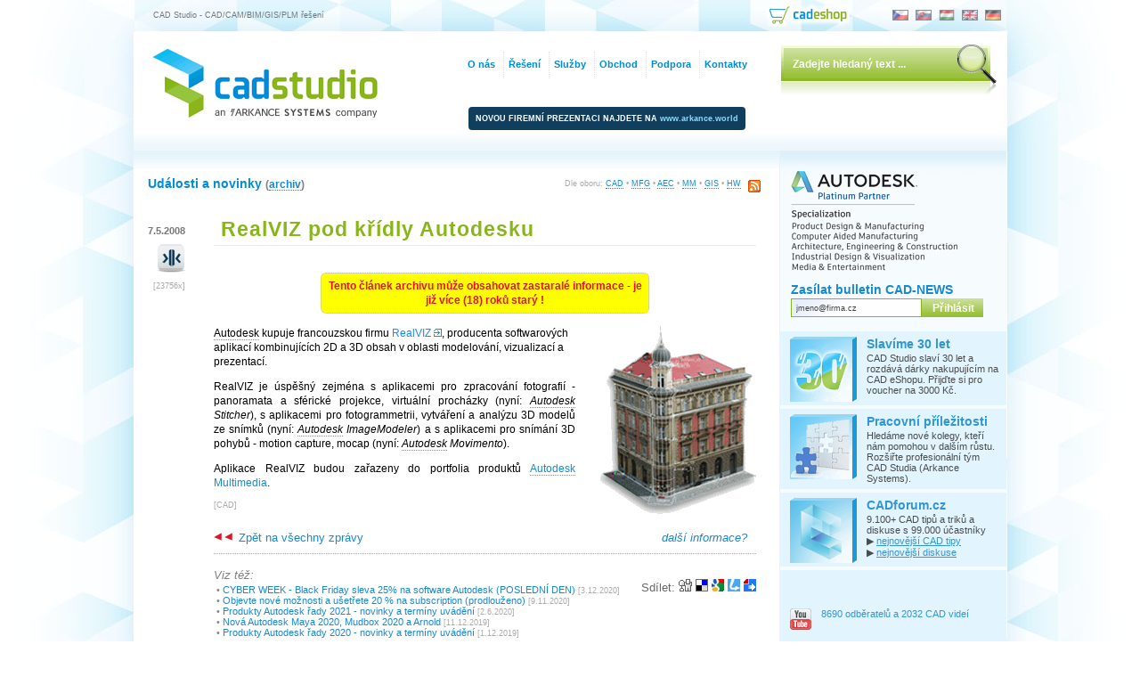

--- FILE ---
content_type: text/html
request_url: https://www.cadstudio.cz/?art=1022
body_size: 39321
content:
<!DOCTYPE html PUBLIC "-//W3C//DTD XHTML 1.0 Transitional//EN" 
        "http://www.w3.org/TR/xhtml1/DTD/xhtml1-transitional.dtd"> 
<html xmlns="http://www.w3.org/1999/xhtml" xmlns:og="http://ogp.me/ns#" xmlns:fb="http://www.facebook.com/2008/fbml" xml:lang="cs" lang="cs">
 <head>
  <title>RealVIZ pod křídly Autodesku</title>
  <meta http-equiv="Content-Type" content="text/html; charset=windows-1250" />
  <meta name="viewport" content="width=device-width, initial-scale=1" />
  <link rel="shortcut icon" href="/favicon.ico" type="image/x-icon" /> 
  <meta http-equiv="Bulletin-Text" content="Aktuální novinky ze světa CAD/CAM, BIM, GIS/FM, multimédií, nové produkty Autodesk" />

  <meta name="Description" content="RealVIZ pod křídly Autodesku: 
Autodesk kupuje francouzskou firmu RealVIZ, producenta softwarových aplikací kombinujících 2D a 3D obsah ..." />

  <meta name="Keywords" content="CAD Studio, AutoCAD, HP, GIS, FM, CAFM, PLM, 3D, Max, Studio, Inventor, Revit, Civil 3D, Vault, Fusion 360, 3ds Max, Maya, Autodesk, PDM, CAM, BIM, utility, support, AutoLISP, download, vývoj, školení" />
  <meta name="Bulletin-Text" content="RealVIZ pod křídly Autodesku - CAD/CAM, BIM a GIS/FM řešení, AutoCAD, Autodesk, služby, vývoj software" />
<!--  <meta name="Last-modified" content="Tue, 20 Jan 2026 22:37:11 UTC" />-->
  <meta name="ICBM" content="48.96675, 14.47675" />
  <link rel="alternate" type="application/rss+xml" title="CAD Studio RSS" href="//www.cadstudio.cz/rss/" />


  <!--<meta name="syndication-source" content="//www.cadstudio.cz/?art=1022" />-->
  <link rel="canonical" href="//www.cadstudio.cz/?art=1022" />
  <link rel="image_src" href="//www.cadstudio.cz/img/realviz.gif" />
  <meta property="og:image" content="//www.cadstudio.cz/img/realviz.gif" />
  <meta property="og:type" content="article" />
<meta property="og:title" content="RealVIZ pod křídly Autodesku" /><meta name="og:description" content="RealVIZ pod křídly Autodesku: 
Autodesk kupuje francouzskou firmu RealVIZ, producenta softwarových aplikací kombinujících 2D a 3D obsah ..." />
  <meta property="fb:admins" content="607051087" />
  <meta property="fb:pages" content="155167197846046" />
  <meta property="article:publisher" content="https://www.facebook.com/ArkanceCZ" />

  <script type="application/ld+json">{
	"@context": "http://schema.org",
	"@type": "WebSite",
	"url": "https://www.cadstudio.cz",
	"potentialAction": {
		"@type": "SearchAction",
		"target": "https://www.cadstudio.cz/search.asp?q={search_term_string}",
		"query-input": "required name=search_term_string"
		}
	}
  </script>

  <link rel="stylesheet" media="screen,projection,tv" href="/_sys_/css/styly.css" type="text/css" />
<!--<link rel="stylesheet" media="handheld,tty,aural,braille" href="/_sys_/css/styly_mobile.css" type="text/css" />-->
  <link rel="stylesheet" media="print" href="/_sys_/css/styly_print.css" type="text/css" />
  <link rel="stylesheet" href="/_sys_/css/jquery-ui-1.8.21.custom.css" type="text/css" media="all" /><!--1.8.21-->
  <script src="https://ajax.googleapis.com/ajax/libs/jquery/1.8.3/jquery.min.js" type="text/javascript"></script><!--1.7.2-->
  <script src="https://ajax.googleapis.com/ajax/libs/jqueryui/1.9.2/jquery-ui.min.js" type="text/javascript"></script><!--1.8.23-->
  <link rel="search" href="//www.cadstudio.cz/os7.xml" title="Hledat na CADstudio.cz" type="application/opensearchdescription+xml" />
  <meta name="Author" content="CAD Studio s.r.o. - www.cadstudio.cz" />
  <meta name="viewport" content="width=device-width,initial-scale=1" />
  <!--<meta name="ROBOTS" content="INDEX,NOODP" />-->
  <meta name="netinsert" content="0.0.1.3.2.2.1" />
  <meta name="msapplication-TileImage" content="/_sys_/img/page/cadstudio144.png" />
<!-- Google Tag Manager -->
<script>(function(w,d,s,l,i){w[l]=w[l]||[];w[l].push({'gtm.start':
new Date().getTime(),event:'gtm.js'});var f=d.getElementsByTagName(s)[0],
j=d.createElement(s),dl=l!='dataLayer'?'&l='+l:'';j.async=true;j.src=
'https://www.googletagmanager.com/gtm.js?id='+i+dl;f.parentNode.insertBefore(j,f);
})(window,document,'script','dataLayer','GTM-KB8W78K');</script>
<!-- End Google Tag Manager -->
<!-- Facebook Pixel Code -->
<script>
  !function(f,b,e,v,n,t,s)
  {if(f.fbq)return;n=f.fbq=function(){n.callMethod?
  n.callMethod.apply(n,arguments):n.queue.push(arguments)};
  if(!f._fbq)f._fbq=n;n.push=n;n.loaded=!0;n.version='2.0';
  n.queue=[];t=b.createElement(e);t.async=!0;
  t.src=v;s=b.getElementsByTagName(e)[0];
  s.parentNode.insertBefore(t,s)}(window, document,'script',
  'https://connect.facebook.net/en_US/fbevents.js');
  fbq('init', '237321209935296');
  fbq('track', 'PageView');
</script>
<noscript><img height="1" width="1" style="display:none"
  src="https://www.facebook.com/tr?id=237321209935296&ev=PageView&noscript=1"
/></noscript>
<!-- End Facebook Pixel Code -->
  </head>
  <body>
  <script type="text/javascript" src="/_sys_/js/script.js"></script>
<!-- Google Tag Manager (noscript) -->
<noscript><iframe src="https://www.googletagmanager.com/ns.html?id=GTM-KB8W78K"
height="0" width="0" style="display:none;visibility:hidden"></iframe></noscript>
<!-- End Google Tag Manager (noscript) -->
  <div id="toprow">
   <div id="claim">CAD Studio - CAD/CAM/BIM/GIS/PLM řešení</div>
   <div id="langs">
     <a href="/" onclick="window.location='/?lang=cz';return false;"><img src="/_sys_/img/page/cz1.gif" alt="Česky" title="Česky" /></a>
     <a href="https://www.cadstudio.sk" onclick="window.location='https://www.cadstudio.sk';return false;"><img src="/_sys_/img/page/sk1.gif" alt="Slovensky" title="Slovensky"  /></a>
     <a href="https://cads.hu" onclick="window.location='https://cads.hu';return false;"><img src="/_sys_/img/page/hu1.gif" alt="Magyar" title="Magyar" /></a>
     <a href="/en/" onclick="window.location='/en/?lang=en';return false;"><img src="/_sys_/img/page/en1.gif" alt="English" title="English" /></a>
     <a href="/de/" onclick="window.location='/de/?lang=de';return false;"><img src="/_sys_/img/page/de1.gif" alt="Deutsch" title="Deutsch" /></a>
   </div>
   <div id="cadshop">
     <a href="https://shop.cadstudio.cz" target="_blank"><img src="/_sys_/img/page/cadeshop94.png" alt="CAD eShop" title="CAD eShop" /></a>
   </div>
  </div>

    <div id="All">
      <div id="top">
        <div id="Logo">
          <a href="/" title="CAD Studio"><img src="/_sys_/img/page/cs2logo2.gif" alt="CAD Studio s.r.o. logo" title="CAD Studio s.r.o. (součást Arkance Systems) - Autodesk Platinum Partner" width="252" height="78" /></a>
        </div>
		<div style="margin:84px 20px 0 102px;float:left;color:white;x:#036;font-weight:bold;font-size:7pt;background-color:#113e5d;padding:8px;border-radius:4px">
		NOVOU FIREMNÍ PREZENTACI NAJDETE NA <a href="https://arkance.world" style="color:#8df">www.arkance.world</a>
		</div>
      </div>

      <div id="middle">


<div id="rbgfix">
<div id="left" class="home">
<div class="inner">
<div align="center">
<script language="javascript" type="text/javascript" src="/_sys_/js/util.js"></script>


</div>

</div>

<div id="def3">
<span class="acat" style="float:right;">Dle oboru: <a href="/?cat=CAD">CAD</a> • <a href="/?cat=MFG">MFG</a> • <a href="/?cat=AEC">AEC</a> • <a href="/?cat=MM">MM</a> • <a href="/?cat=GIS">GIS</a> • <a href="/?cat=HW">HW</a> <a href="//www.cadstudio.cz/rss/" class="nou" target="_blank"><img src="/_sys_/img/page/rss.gif" alt="RSS kanál" title="RSS kanál - novinky CAD Studia" align="middle" width="14" height="14" hspace="5"/></a></span>
<h5>Události a novinky  <small class="gray">(<a href="/zpravy/">archiv</a>)</small></h5>
	<div id="News" class="gray full">

     <div class="cl1">
      <div class="cl1left">
	   <div class="msgdate">7.5.2008</div>
	   <div class="cl1cat"><a href="/?cat=CAD" title="Další zprávy o CAD"><img src="/_sys_/img/page/iCAD.gif" alt="CAD" /></a></div>
	   <div class="cl1cnt">
	    <div class="acat" title="počet shlédnutí">[23756x]</div>
	   </div>
	  </div>
	  <div class="cl1perex">
		<h1 class="dochl"><a class="dochl nou" href="/?art=1022" title="RealVIZ pod křídly Autodesku">RealVIZ pod křídly Autodesku</a></h1>
		<div class="cl1txt txt">

<div class="pop boldred" style="margin-bottom:14px;background-color:yellow">Tento článek archivu může obsahovat zastaralé informace - je již více (18) roků starý !</div>
<img src="img/realviz.gif" class="flright" alt="RealVIZ"/>
<acronym class="term" title="Slovník:
Autodesk, Inc. - přední světový výrobce software pro navrhování - CAD, GIS, multimedia (www.autodesk.com)">Autodesk</acronym> kupuje francouzskou firmu <a href="http://www.realviz.com" class="v" target=_blank>RealVIZ</a>, producenta softwarových aplikací kombinujících 2D a 3D obsah v oblasti modelování, vizualizací a prezentací.<p>
RealVIZ je úspěšný zejména s aplikacemi pro zpracování fotografií - panoramata a sférické projekce, virtuální procházky (nyní: <em><acronym class="term" title="Slovník:
Autodesk, Inc. - přední světový výrobce software pro navrhování - CAD, GIS, multimedia (www.autodesk.com)">Autodesk</acronym> Stitcher</em>), s aplikacemi pro fotogrammetrii, vytváření a analýzu 3D modelů ze snímků (nyní: <em><acronym class="term" title="Slovník:
Autodesk, Inc. - přední světový výrobce software pro navrhování - CAD, GIS, multimedia (www.autodesk.com)">Autodesk</acronym> ImageModeler</em>) a s aplikacemi pro snímání 3D pohybů - motion capture, mocap (nyní: <em><acronym class="term" title="Slovník:
Autodesk, Inc. - přední světový výrobce software pro navrhování - CAD, GIS, multimedia (www.autodesk.com)">Autodesk</acronym> Movimento</em>).<p>
Aplikace RealVIZ budou zařazeny do portfolia produktů <a href="autodesk-multimedia.asp"><acronym class="term" title="Slovník:
Autodesk, Inc. - přední světový výrobce software pro navrhování - CAD, GIS, multimedia (www.autodesk.com)">Autodesk</acronym> Multimedia</a>.</p>
		</div>
	  <div class="acat">[<a href="/?cat=CAD" class="acat" title="Další zprávy kategorie CAD">CAD</a>]</div>
	<div class="cl1old">
	   <div style="float:right"><i><a href="mailto:info@cadstudio.cz?subject=cadstudio.cz:%20Dotaz%20k%20clanku%20http:%2F%2Fcads.cz%2F%3Fart%3D1022">další informace?</a></i></div>
	   <a href="/"><img src="/_sys_/img/page/larrow.gif" height="12" alt=""/><img src="/_sys_/img/page/larrow.gif" height="12" alt=""/> Zpět na všechny zprávy</a>
	</div>

 <div class="cl1line">

 <div style="float:right;margin:12px 0 4px 0;color:#666;text-align:right">
 <script type="text/javascript">
 document.write('Sdílet: <a href="http://digg.com/submit?phase=2&amp;url=https%3A%2F%2Fwww%2Ecadstudio%2Ecz%2F%3Fart%3D1022&amp;title=RealVIZ+pod+k%F8%EDdly+Autodesku&amp;bodytext=CAD%20Studio%3A%20RealVIZ+pod+k%F8%EDdly+Autodesku&amp;topic=software" target="Digg"><img src="/_sys_/img/page/digg14.gif" height="14" width="15" alt="Digg it!" /></a> ');
 document.write('<a href="http://delicious.com/save" onclick="window.open(\'http://delicious.com/save?v=5&amp;noui&amp;jump=close&amp;url=\'+encodeURIComponent(location.href)+\'&amp;title=\'+encodeURIComponent(document.title), \'delicious\',\'toolbar=no,width=550,height=550\'); return false;"><img src="/_sys_/img/page/delicious14.gif" height="14" width="14" alt="Del.icio.us" /></a> ');
 document.write('<a href="http://www.google.com/bookmarks/mark?op=edit&amp;bkmk=https%3A%2F%2Fwww%2Ecadstudio%2Ecz%2F%3Fart%3D1022&amp;title=RealVIZ+pod+k%F8%EDdly+Autodesku" target="Google"><img src="/_sys_/img/page/google14.gif" alt="Google" height="14" width="14" /></a> ');
 document.write('<a href="http://linkuj.cz/?id=linkuj&amp;url=https%3A%2F%2Fwww%2Ecadstudio%2Ecz%2F%3Fart%3D1022&amp;title=RealVIZ+pod+k%F8%EDdly+Autodesku" target="Linkuj"><img src="/_sys_/img/page/linkuj14.gif" alt="Linkuj" height="14" width="14" /></a> ');
 document.write('<a href="http://vybrali.sme.sk/submit.php?url=https%3A%2F%2Fwww%2Ecadstudio%2Ecz%2F%3Fart%3D1022" target="Vybrali.sme"><img src="/_sys_/img/page/vybralisme14.gif" alt="Vybrali.sme" height="14" width="14" /></a> ');
 </script>
   <div style="margin:4px 1px 2px 0;">
    <iframe src="https://www.facebook.com/plugins/like.php?href=https%3A%2F%2Fwww%2Ecadstudio%2Ecz%2F%3Fart%3D1022&amp;layout=button_count&amp;show_faces=false&amp;width=125&amp;action=like&amp;colorscheme=light" scrolling="no" frameborder="0" allowTransparency="true" style="border:none; overflow:hidden; width:125px; height:24px"></iframe>
   </div>
   <div style="text-align:left">
    <script src="//platform.linkedin.com/in.js" type="text/javascript" charset="utf-8"> lang: en_US</script>
    <script type="IN/Share" data-counter="right"></script>
   </div>
<!--   <div style="width:125px;margin:0 0 4px 2px;text-align:left;">
    <g:plusone size="small"></g:plusone>
   </div>-->
  </div>

  <i>Viz též:</i></div>
  <div class="cl1seealso">

   <div>• <a href="/cyber-week-sleva-25-na-software-autodesk-art3650" class="nou">CYBER WEEK - Black Friday sleva 25% na software Autodesk (POSLEDNÍ DEN)</a> <span class="acat">[3.12.2020]</span></div>

   <div>• <a href="/objevte-nove-moznosti-a-usetrete-25-na-subscription-art3574" class="nou">Objevte nové možnosti a ušetřete 20 % na subscription (prodlouženo)</a> <span class="acat">[9.11.2020]</span></div>

   <div>• <a href="/produkty-autodesk-rady-2021-novinky-a-terminy-uvadeni-art3591" class="nou">Produkty Autodesk řady 2021 - novinky a termíny uvádění</a> <span class="acat">[2.6.2020]</span></div>

   <div>• <a href="/nova-autodesk-maya-2020-mudbox-2020-a-arnold-art3561" class="nou">Nová Autodesk Maya 2020, Mudbox 2020 a Arnold</a> <span class="acat">[11.12.2019]</span></div>

   <div>• <a href="/produkty-autodesk-rady-2020-novinky-a-terminy-uvadeni-art3495" class="nou">Produkty Autodesk řady 2020 - novinky a termíny uvádění</a> <span class="acat">[1.12.2019]</span></div>

  </div>
 </div>


</div>

	</div> <!--table-->
</div>

</div><!--left-->

 <div id="right">
	<div id="logo"><img src="img/adskplatinum21h.png" alt="Autodesk Platinum Partner" title="Autodesk Platinum Partner"/></div>
<!--	<div id="logo" style="width:220px;margin-bottom:20px"><a href="/vyhodnejsi-autocad-lt-maintenance-subscription-za-1-kc-art2148" title="Zvýhodněná akce na AutoCAD LT, Revit LT, Inventor LT - a verze 2017 zdarma - klikněte pro bližší informace"><img src="img/akce/ltakce16.gif" alt="LT promo - verze 2017 zdarma"/></a></div>-->
	
	<form action="/email/listserve.asp" method="post" name="cnsubscribe" style="margin:0" onsubmit="return checkitCN();">
	   <h5><a href="/cadnews" title="Bližší informace o bulletinu CAD novinek od firmy CAD Studio">Zasílat bulletin CAD-NEWS</a></h5>
	   <input class="txt" maxlength="64" name="email" onclick="clearcnfield(this);"
		size="12" title="Zadejte vaši e-mailovou adresu pro zasílání bulletinu"	type="text"
		value="jmeno@firma.cz" /><input class="submit" type="submit" value="Přihlásit" title="Přihlásit" />
     <input name="list" type="hidden" value="cadnews" />
     <input name="land" type="hidden" value="CADstudio" />
    </form>

	<div id="home">
	 <!--<h3>Nepřehlédněte</h3>-->
	 <ul>


<!-- <li style="border:2px dotted red;margin-bottom:6px;padding:6px 6px 6px 8px;letter-spacing:0px;min-height:15px !important">
 <span style="font-size:11px;font-weight:bold"><a href="opatreni-cad-studia-v-boji-s-koronavirem-covid-19-art3583">Opatření v boji s koronavirem COVID-19</a></span>-->
<!--		<li><img src="/_sys_/img/page/cadforum2020.png" alt="CAD Fórum"/><h5><a href="https://konference.cadforum.cz" target="_blank">CADfórum 2020</a></h5>
		 <span>Archiv 17. ročníku konference CADfórum 2020 - CAD/CAM, BIM a PDM řešení v praxi. ONLINE 16.+17.9.</span>-->
<!--		 <div style="margin:6px 0 0 0;padding:0"><form name="clock" style="display:inline;padding:0 !important" action="">Konec registrace za: <input class="input" style="width:142px;border:none;font-size:11px;color:#f50" name="countdown" size="28" value="registrace končí 3.9.2018" title="Zbývá jen:"/></form></div>
		</li>-->
<!--		<li><img src="/_sys_/img/page/GFP1-20-2.gif" alt="Promo"/><h5><a href="/cad-software-autodesk-2020-se-slevou-20-art3497">Sleva 20% na 2020</a></h5>
		 Jen do 11.4.2019 ušetříte 20% při pořízení nebo prodloužení subscription na nové produkty Autodesk 2020 (+bonusy).</li>-->
<!--		<li><img src="/_sys_/img/page/live-2.gif" alt="Autodesk LIVE 2021"/><h5><a href="/live2021" target="_blank">Autodesk LIVE 2021</a></h5>
		 <span>Shlédněte archiv online konference "Autodesk LIVE 2021" - představení nových CAD/BIM/GIS produktů '2021'</span></li>-->
<!--		 <li><img src="/_sys_/img/page/collections-2.gif" alt="Collections"/><h5><a href="/chytrejsi-nastroje-snazsi-pristup-20-sleva-na-novy-cad-art3507">Výhodný přechod</a></h5>
		 Přejděte s vašimi licencemi na Subscription, zajistěte si slevu 20 % a zvýhodněné oborové sady Collection 2020
		</li>-->
<!--		 <li><img src="/_sys_/img/page/workshop2.gif" alt="Workshop"/><h5><a href="/seminare">CAD/PDM workshop</a></h5>
		 Navštivte nové workshopy a webináře věnované 3D CAD/CAM a PDM aplikacím řady Autodesk.</li>-->
<!--		<li><img src="/_sys_/img/page/skoleni2.gif" alt="Školení"/><h5><a href="seminare" target="_blank">Online CAD školení</a></h5>
		 Využijte online školení CAD Studia pro doplnění znalostí a efektivní zavedení produktů Autodesk 2021!</li>-->
		<li><img src="/_sys_/img/page/cs302.png" alt="30 let"/><h5><a href="/30" target="_blank">Slavíme 30 let</a></h5>
		 CAD Studio slaví 30 let a rozdává dárky nakupujícím na CAD eShopu. Přijďte si pro voucher na 3000 Kč.</li>
		 <li><img src="/_sys_/img/page/jobs2.gif" alt="Kariéra, volná místa"/><h5><a href="http://cadstudio.jobs.cz/">Pracovní příležitosti</a></h5>
		 Hledáme nové kolegy, kteří nám pomohou v dalším růstu. Rozšiřte profesionální tým CAD Studia (Arkance Systems).</li>
		 
<!--		 <li><img src="/_sys_/img/page/naslouchame2.gif" alt="Nasloucháme"/><h5><a href="naslouchamevam.asp">Nasloucháme Vám</a></h5>
		     I Váš názor je důležitý a pro naši práci významný. Zašlete nám váš názor nebo připomínku.</li>-->

		 <li><img src="/_sys_/img/page/cadforum2.gif" alt="CAD Fórum"/><h5><a href="https://www.cadforum.cz/cadforum/" target="_blank">CADforum.cz</a></h5>
			9.100+ CAD tipů a triků a diskuse s 99.000 účastníky<br/>
			 &#9654; <a href="https://www.cadforum.cz/cadforum/tipy.asp" class="u" target="_blank">nejnovější CAD tipy</a><br/>
			 &#9654; <a href="https://www.cadforum.cz/forum/" class="u" target="_blank">nejnovější diskuse</a></li>

<!--		 <li><strong class="h5"><a href="democd.asp">AutoCAD ZDARMA<br/>Inventor ZDARMA<br/>Revit ZDARMA</a></strong><br/>Vyžádejte si demo/trial verze CAD aplikací</li>-->
		 <li style="min-height:110px">
		  <iframe src="https://www.facebook.com/plugins/like.php?href=https%3A%2F%2Fwww.facebook.com%2FCADstudio&amp;width=230&amp;height=35&amp;colorscheme=light&amp;layout=standard&amp;action=like&amp;show_faces=false&amp;send=false&amp;appId=309358969178571" scrolling="no" frameborder="0" style="border:none; overflow:hidden; width:230px; height:30px;" allowTransparency="true"></iframe>
		  <script src="//platform.linkedin.com/in.js" type="text/javascript">lang: en_US</script>
		  <div style="margin:-1px 0 8px 0;padding:0"><script type="IN/FollowCompany" data-id="1239425" data-counter="right"></script></div>

<script type="text/javascript">
function stVideos(data) {
  try {
   var items = data.items[0];
   var cnt = items.statistics.subscriberCount;
   var vivs =items.statistics.videoCount;
   document.getElementById('videoss').innerHTML = cnt + " odběratelů a " + vivs + " CAD videí";
  } catch(e){};
} 
</script>
<script type="text/javascript" src="https://www.googleapis.com/youtube/v3/channels?part=statistics&forUsername=CADstudioCZ&key=AIzaSyBfZDVzI_WYiTyTdzmiH4KDFd0Tc6Na7Nw&callback=stVideos" async></script>
<span style="display:block;margin-top:8px">
<a href="https://www.youtube.com/CADstudioCZ" target="_blank"><img src="/_sys_/img/page/youtube24.png" alt="YouTube" align="middle" /> <span id="videoss">CAD videa na YouTube</span></a>
</span>
		 </li>

	 </ul>
    </div>

</div> <!--right-->

<div id="homefoot">

<div id="def1f">
<h5>CAD Studio s.r.o. (součást Arkance Systems)</h5>
<div class="smaller" style="color:#687">
 <p>Firma CAD Studio s.r.o. je autorizovaný dealer Autodesk (již 26x po sobě oceněna jako největší dealer Autodesku v ČR a SR: 1994-2020), Autodesk Platinum Partner, Autodesk Training Center a Autodesk Developer
	s více než <b>30letými zkušenostmi</b> a týmem 130 specialistů. Proč nakupovat právě <a href="proc_my.asp">u firmy CAD Studio</a>?</p>
	<p><strong>CAD Studio</strong> dodává <strong><a href="solutions">kompletní řešení</a></strong> - 
		software, hardware, školení, služby - pro <b>CAD/CAM</b>, <b>BIM</b>, <b>GIS/FM</b>, <b>PDM</b>
		a multimédia, založená na technologiích firmy Autodesk (digitální prototypy, BIM, AutoCAD, Inventor, Revit, Civil 3D, Fusion 360, 3ds Max, Vault, Plant, Simulation, cloud...) a
		aplikační nadstavby pro konkrétní profese (i vlastní vývoj). CAD Studio je členem evropské skupiny ARKANCE.</p>
</div>


</div>
<div id="def2f">
  <h5>Kontakt</h5>
  <div class="smaller" style="color:#687"><p>
		<b>PRAHA</b> - Líbalova 1/2348, 149 00 Praha 4, tel: +420 910 970 111 <!--841 111 124--><br />
		<b>BRNO</b> - Sochorova 23, 616 00 Brno, tel: +420 910 970 111<br />
		<b>OSTRAVA</b> - Hornopolní 34, 702 00 Ostrava, tel: +420 910 970 111<br />
		<b>Č.BUDĚJOVICE</b> - Pražská tř. 16, 370 04 České Budějovice, tel: +420 910 970 111<br />
		<b>PARDUBICE</b> - Rokycanova 2730, 530 02 Pardubice, tel: +420 910 970 111<br />
		<b>PLZEŇ</b> - Teslova 3, 301 00 Plzeň, tel: +420 910 970 111<br />
		<b>SLOVENSKO</b> (Bratislava + Žilina) - tel. +421 2 6381 3628<br/>
<!--		<b>MAĎARSKO</b> (Budapešť: Varinex-CAD Studio) - tel. +36 1 273 3400<br/>-->
		<b>FRANCIE, BELGIE, NIZOZEMSKO, POLSKO, FINSKO, LITVA</b> (<a href="https://www.arkance-systems.com/">Arkance Systems</a>)
		</p>
  </div>
 </div>
 <img src="/img/nic.gif" width="1" height="143" alt=""/>

 <br clear="all"/>
	<h6 align="center" class="links">
		<a href="company.asp">O firmě</a> | <a href="press">Tiskové zprávy</a>
		| <a href="support">Technická podpora</a> | <a href="solutions">Řešení</a>
		| <a href="autodesk">CAD programy Autodesk</a> | <a href="gis">GIS</a> | <a href="bim">BIM</a> 
		| <a href="skoleni">Školení</a> 
		| <a href="contact.asp">Kontakty</a> | <a href="reference.asp">Reference</a>
		| <a href="autocad">AutoCAD</a> 
		| <a href="revit">Revit</a> 
		| <a href="inventor">Inventor</a>
		| <a href="fusion360">Fusion 360</a> | <a href="3dtisk">3D tisk</a>
    <br />
		<a href="download">DOWNLOAD</a> | <a href="/tag/">HLEDAT</a>
	</h6>

</div><!-- homefoot-->

  
<script language="javascript" type="text/javascript">
<!--
//countdown("September 3, 2018 23:59:59 GMT");
if (""=="GIS") {sw(3);};
if (""=="MFG") {sw(1);};
if (""=="AEC") {sw(2);};
if (""=="HW") {sw(1);};
if (""=="MM") {sw(4);};
document.write ('<img src="//toplist.cz/dot.asp?id=3062&amp;http='+escape(document.referrer)+'" width="1" height="1" border=0 alt="TOPlist" />'); 
//-->
</script>
<noscript><img src="//toplist.cz/dot.asp?id=3062" border="0" alt="TOPlist" width="1" height="1" /></noscript>



<div> <!--aux-->

</div> <!-- id="right" -->
</div> <!-- rbgfix -->

<div id="MenuBoxxx">
  <div id="Menu">
    <div id="Menu2">
          <div id="mb0" class="menuBar">
          <!--  <span class="menuButton">-->
              <h2 class="menuButton"><a class="menuButton" style="border-left:none" id="xxxmb2" href="/company.asp" onmouseover="buttonMouseover(event, 'sm2');" title="Profil firmy, tisk, výstavy">O nás</a></h2>
          <!--  </span>
            <span class="menuButton">-->
              <h2 class="menuButton"><a class="menuButton" id="xxxmb3" href="/solutions.asp" onmouseover="buttonMouseover(event, 'sm3a');" title="Nabízená řešení a produkty">Řešení</a></h2>
           <!-- </span>
            <span class="menuButton"> -->
              <h2 class="menuButton"><a class="menuButton" id="xxxmb3b" href="/services.asp" onmouseover="buttonMouseover(event, 'sm3b');" title="Poskytované služby">Služby</a></h2>
           <!-- </span>
            <span class="menuButton">-->
              <h2 class="menuButton"><a class="menuButton" id="xxxmb31" href="/obchod" onmouseover="buttonMouseover(event, 'sm31');" title="Ceny, eShop, financování">Obchod</a></h2>
           <!-- </span>
            <span class="menuButton">-->
              <h2 class="menuButton"><a class="menuButton" id="xxxmb1" href="/support.asp" onmouseover="buttonMouseover(event, 'sm1');" title="Technická podpora, download">Podpora</a></h2>
           <!-- </span>
            <span class="menuButton">-->
              <h2 class="menuButton"><a class="menuButton" id="xxxmb4" href="/contact.asp" onmouseover="buttonMouseover(event, 'sm4');" title="Kontakty a adresy">Kontakty</a></h2>
           <!-- </span>-->
          </div>
          <div id="sm1" class="menu" onmouseover="menuMouseover(event)">
            <a class="menuItem" href="https://helpdesk.cadstudio.cz" target="_blank">Helpdesk (VIP)</a>
            <a class="menuItem" href="/download">Download</a>
            <a class="menuItem" href="/support.asp">Technická podpora</a>
            <a class="menuItem" href="/csplus.asp">CS+ bonus</a>
            <a class="menuItem" href="/webinare">Webináře</a>
            <a class="menuItem" href="/cadnews">Bulletin CAD-NEWS</a>
            <a class="menuItem" href="https://www.cadforum.cz" target="_blank">CADfórum - tipy a triky</a>
            <a class="menuItem" href="https://www.bimfo.cz" target="_blank">Portál BIMfo.cz</a>
            <a class="menuItem" href="https://f360.cz" target="_blank">Portál F360.cz</a>
            <a class="menuItem" href="http://www.cadwiki.cz" target="_blank">CAD wiki</a>
          </div>
          <div id="sm2" class="menu" onmouseover="menuMouseover(event)">
            <a class="menuItem" href="/company.asp">Firemní profil</a>
            <!--<a class="menuItem" href="/faq.asp" rel="nofollow">Vznik CAD Studia</a>-->
            <a class="menuItem" href="/proc_my.asp">Proč nakupovat u nás?</a>
            <a class="menuItem" href="/reference.asp">Reference</a>
            <a class="menuItem" href="/press">Tiskové informace</a>
            <a class="menuItem" href="/seminare.asp">Výstavy a semináře</a>
            <!--<a class="menuItem" href="/naslouchamevam.asp">Nasloucháme Vám</a>-->
            <a class="menuItem" href="http://cadstudio.jobs.cz/">Kariéra, volná místa</a>
            <a class="menuItem" style="border-top:1px dotted white" href="http://blog.cadstudio.cz" target="_blank">Blog CAD Studio</a>
            <a class="menuItem" href="https://www.nazdi.cz" target="_blank">Blog "Na zdi" (BIM)</a>
            <a class="menuItem" href="https://www.civil3d.cz" target="_blank">Blog Civil3D</a>
            <a class="menuItem" href="https://www.inventorguru.cz" target="_blank">Blog Inventor guru</a>
            <a class="menuItem" href="https://www.gisforum.cz" target="_blank">Blog GISfórum</a>
            <!--<a class="menuItem" href="http://www.plmguru.cz" target="_blank">Blog PLM guru</a>-->
            <a class="menuItem" href="https://www.facebook.com/ArkanceCZ" target="_blank">CAD Studio @ Facebook</a>
            <a class="menuItem" href="https://www.youtube.com/@ArkanceSytemsCZ" target="_blank">CAD Studio @ YouTube</a>
            <a class="menuItem" href="https://twitter.com/ArkanceCZ" target="_blank">CAD Studio @ Twitter</a>
	    <a class="menuItem" href="https://www.linkedin.com/company/arkance/" target="_blank">CAD Studio @ LinkedIn</a>
            <!--<a class="menuItem" onmouseover="menuItemMouseover(event, 'sm35');"><span class='menuItemArrow'>&#9654;</span> Partnerské weby</a>-->
          </div>
          <div id="sm3a" class="menu">
            <a class="menuItem" href="/produkty.asp">Produkty</a>
            <a class="menuItem" onmouseover="menuItemMouseover(event, 'sm3a5');"><span class='menuItemArrow'>&#9654;</span> CAD/CAM pro strojírenství</a>
            <a class="menuItem" onmouseover="menuItemMouseover(event, 'sm3b5');"><span class='menuItemArrow'>&#9654;</span> CAD/BIM pro stavebnictví</a>
            <a class="menuItem" onmouseover="menuItemMouseover(event, 'sm3c5');"><span class='menuItemArrow'>&#9654;</span> GIS/FM a aplikační řešení</a>
            <a class="menuItem" onmouseover="menuItemMouseover(event, 'sm3d5');"><span class='menuItemArrow'>&#9654;</span> Obecný CAD, média a hardware</a>
          </div>
          <div id="sm3b" class="menu">
            <a class="menuItem" href="/cad-sluzby.asp">CAD služby</a>
            <a class="menuItem" href="/bim-implementace.asp">BIM implementace</a>
            <a class="menuItem" href="/skoleni">Školení</a>
            <a class="menuItem" href="/develop.asp">Zakázkový vývoj</a>
            <!--<a class="menuItem" href="/localize.asp">Lokalizace</a>-->
          </div>
          <div id="sm4" class="menu">
            <a class="menuItem" href="/contact.asp">Kontaktujte nás</a>
            <a class="menuItem" href="/naslouchamevam.asp">Nasloucháme Vám</a>
            <a class="menuItem" href="/cad-links.asp">Další CAD weby</a>
            <a class="menuItem" style="border-top:1px dotted white" href="/tag/">Vyhledat text</a>
            <a class="menuItem" href="/zpravy/">Archiv zpráv</a>
            <a class="menuItem" href="/sitemap.asp">Mapa webu</a>
            <!--<a class="menuItem" href="/rss/">RSS kanál - XML</a>-->
          </div>
          <div id="sm31" class="menu">
<script type="text/javascript">
<!--
document.write('<a class="menuItem" href="https://shop.cadstudio.cz" target="_blank">CAD Shop - ceny</a>');
//document.write('<a class="menuItem" style="border-top:1px dotted white" href="/cenik.asp">Ceny - podmínky</a>');
document.write('<a class="menuItem" style="border-top:1px dotted white" href="/promo.asp">Mimořádné nabídky</a>');
document.write('<a class="menuItem" href="/proc_my.asp">Proč nakupovat u nás</a>');
document.write('<a class="menuItem" href="/e-offer.asp">Zašlete nám poptávku</a>');
//document.write('<a class="menuItem" href="/financovani.asp">Financování</a>');
document.write('<a class="menuItem" href="/dotace.asp">Dotace EU</a>');
document.write('<a class="menuItem" href="/reference.asp">Reference</a>');
// -->
</script>

			<a class="menuItem" style="border-top:1px dotted white" href="/pronajem">Pronájmy licencí - subscription</a>
			<a class="menuItem" href="/edu">Školní/výukové produkty</a>
			<a class="menuItem" href="/democd.asp">Demo CD</a>
			<a class="menuItem" href="/seminare.asp">Semináře a prezentace</a>
          </div>

          <div id="sm3a5" class="menu">
            <a class="menuItem" href="/mcad">MFG - řešení pro strojírenství</a>
            <a class="menuItem" href="http://cam.cadstudio.cz">CAM - řešení pro výrobu</a>
            <a class="menuItem" style="border-top:1px dotted white" href="/digitalni-prototypy.asp">Digitální prototypy</a>
            <a class="menuItem" href="/cam">CAM produkty Autodesk</a>
            <a class="menuItem" href="http://cam.cadstudio.cz/cimco/">CAM produkty CIMCO</a>
            <a class="menuItem" style="border-top:1px dotted white" href="/productdesign">Product Design Collection</a>
            <a class="menuItem" href="/inventor">Autodesk Inventor</a>
            <a class="menuItem" href="/fusion360">Autodesk Fusion 360</a>
            <a class="menuItem" href="/simulation">Simulation</a>
<!--            <a class="menuItem" href="/acade">AutoCAD Electrical</a>-->
            <a class="menuItem" href="/vault">Autodesk Vault (PDM)</a>
            <a class="menuItem" href="/plm">Fusion Lifecycle (PLM)</a>
          </div>
          <div id="sm3b5" class="menu">
            <a class="menuItem" href="/aec">AEC - stavebnictví a architektura</a>
            <a class="menuItem" href="/isd">ISD - mapování a infrastruktura</a>
            <a class="menuItem" style="border-top:1px dotted white" href="/bim">BIM - informační model budovy</a>
            <a class="menuItem" style="border-top:1px dotted white" href="/aeccollection">Autodesk AEC Collection</a>
            <a class="menuItem"  href="/revit">Autodesk Revit</a>
            <a class="menuItem" href="/civil3d">Autodesk Civil 3D</a>
            <a class="menuItem" href="/plant3d">AutoCAD Plant 3D</a>
            <a class="menuItem" href="/bim360">BIM 360</a>
          </div>
          <div id="sm3c5" class="menu">
            <a class="menuItem" href="/gis">Geografické informační systémy (GIS)</a>
            <a class="menuItem" href="/twigis">twiGIS</a>
            <a class="menuItem" href="/gis/vyjadrovaci-portal.asp">Vyjadřovací portál</a>
            <a class="menuItem" href="/fm">FM/CAFM - správa majetku</a>
            <a class="menuItem" href="/gis/katastr-nemovitosti.asp">Katastr nemovitostí</a>
            <a class="menuItem" href="/is">Podnikové informační systémy</a>
            <a class="menuItem" href="/edm">EDM/PDM/PLM - správa dokumentů</a>
            <a class="menuItem" style="border-top:1px dotted white" href="/gis.asp">GIS aplikace Autodesk</a>
            <a class="menuItem" href="/gis/oborove-modely.asp">Oborové modely Geospatial</a>
            <a class="menuItem" href="/develop.asp">Vývoj CAD aplikací</a>
          </div>

          <div id="sm3d5" class="menu">
            <a class="menuItem" href="/media" >Média a design</a>
            <a class="menuItem" href="/autodesk">Autodesk aplikace</a>
<!--            <a class="menuItem" href="/autodesk-multimedia.asp" >Multimédia a animace</a>-->
<!--            <a class="menuItem" href="/cad-nads.asp">CAD nadstavby a utility</a>-->
            <a class="menuItem" href="/develop.asp">Vlastní vývoj</a>
            <a class="menuItem" style="border-top:1px dotted white" href="/collections">Autodesk Industry Collections</a>
            <a class="menuItem" href="/autocad">AutoCAD</a>
            <a class="menuItem" href="/autocadlt">AutoCAD LT</a>
            <a class="menuItem" href="/autodesk360">Autodesk 360</a>
            <a class="menuItem" href="/3dsmax">3ds Max</a>
			<a class="menuItem" style="border-top:1px dotted white" href="/it">IT řešení, software/hardware</a>

<!--			<a class="menuItem" href="/cad-hw.asp">CAD hardware</a>-->
<!--			<a class="menuItem" href="/designjet.asp">HP Designjet</a>-->
<!--			<a class="menuItem" href="/prod/3dmouse.asp">3D myši</a>-->
          </div>

    </div>
  </div>
</div>

<div id="searchbox">
    <form action="/search.asp" method="get">
      <input name="q" maxlength="50" class="text" value="Zadejte hledaný text ..." title="Zadejte hledaný text (slova)" onclick="this.form.q.focus();this.form.q.select();if (this.form.q.value=='Zadejte hledaný text ...')this.form.q.value='';" />
      <input type="image" name="submit" src="/img/nic.gif" style="width:32px; height:32px" align="middle" alt="Vyhledat text" title="Vyhledat text" onsubmit="this.submit();return false;" />
    </form>
</div>



</div><!-- id="middle" -->
</div><!-- id="all" -->

<div id="End">
 <div id="Social" itemscope itemtype="http://schema.org/Organization">
 <link itemprop="url" href="https://www.cadstudio.cz"/>
 <link itemprop="logo" href="https://www.cadstudio.cz/_sys_/img/page/cadstudio_vertical.png"/>
 <div style="display:none" itemprop="contactPoint" itemscope itemtype="http://schema.org/ContactPoint">
   <meta itemprop="telephone" content="+420-910-970-111"/>
   <meta itemprop="contactType" content="customer service"/>
 </div>
 <a href="https://www.facebook.com/ArkanceCZ" itemprop="sameAs" target="_blank"><img src="/_sys_/img/page/facebook-16.png" alt="Facebook" title="Facebook" /></a>
 <a href="https://twitter.com/ArkanceCZ" itemprop="sameAs" target="_blank"><img src="/_sys_/img/page/twitter-16.png" alt="Twitter" title="Twitter" /></a>
 <a href="https://www.youtube.com/@ArkanceSystemsCZ" itemprop="sameAs" target="_blank"><img src="/_sys_/img/page/youtube-16.png" alt="YouTube" title="YouTube" /></a>
 <a href="https://www.linkedin.com/company/arkance/" itemprop="sameAs" target="_blank"><img src="/_sys_/img/page/linkedin-16.png" alt="LinkedIn" title="LinkedIn" /></a>
 <span style="display:none">
 <a href="https://www.pinterest.com/cadstudio/" itemprop="sameAs">Pinterest</a>
 <a href="https://www.instagram.com/arkancecz/" itemprop="sameAs">Instagram</a>
 </span>
 </div>
  &copy; Copyright 2026 <a href="/"><span itempropt="name">CAD Studio s.r.o. (ARKANCE)</span></a> | <a href="/contact.asp" title="Obchodní a obsahový kontakt">kontakt</a> | <a href="mailto:webmaster@cadstudio.cz" title="Správce webu, navigace" >webmaster</a> | <a target="_blank" href="/privacy.asp" rel="nofollow" title="Prohlášení o ochraně dat">ochrana soukromí</a>
</div> <!-- id="end" -->


<script type="application/ld+json">
 { "@context": "http://schema.org",
 "@type": "Organization",
 "name": "CAD Studio (Arkance Systems)",
 "legalName": "CAD Studio s.r.o.",
 "url": "https://www.cadstudio.cz",
 "logo": "https://www.cadstudio.cz/_sys_/img/page/cadstudio_vertical.png",
 "vatID": "CZ26197081",
 "sameAs": ["https://www.facebook.com/ArkanceCZ",
			"https://twitter.com/ArkanceCZ",
			"https://www.youtube.com/@ArkanceSystemsCZ",
			"https://www.linkedin.com/company/arkance/"],
 "address": {
 "@type": "PostalAddress",
 "streetAddress": "Hornopolní 34",
 "addressLocality": "Ostrava",
 "postalCode": "70200",
 "addressCountry": "Czech Republic"
 },
 "contactPoint": {
 "@type": "ContactPoint",
 "contactType": "customer support",
 "telephone": "[+420-910-970-111]",
 "email": "info@cadstudio.cz"
 },
 "parentOrganization": {
 "@type": "Organization",
 "name": "ARKANCE",
 "url": "https://arkance.world"
 }}
</script>
<script type="application/ld+json">{
"@context": "http://schema.org",
"@type": "WebSite",
"name": "CAD Studio",
"url": "https://arkance.world",
"potentialAction": {
"@type": "SearchAction",
"target": "https//www.cadstudio.cz/search.asp?q={search_term}",
"query-input": "required name=search_term"
}
}</script>

<!--Start of Tawk.to Script-->
<script type="text/javascript">
var Tawk_API=Tawk_API||{}, Tawk_LoadStart=new Date();
(function(){
var s1=document.createElement("script"),s0=document.getElementsByTagName("script")[0];
s1.async=true;
s1.charset='UTF-8';
s1.src='https://embed.tawk.to/579eed130ec984f54f80356f/default';
s1.setAttribute('crossorigin','*');
s0.parentNode.insertBefore(s1,s0);
})();
</script>
<!--End of Tawk.to Script-->

<script type="text/javascript">
  var _gaq = _gaq || [];
  _gaq.push(['_setAccount', 'UA-68572-4']);
  _gaq.push(['_trackPageview']);
  (function() {
    var ga = document.createElement('script'); ga.type = 'text/javascript'; ga.async = true;
    ga.src = ('https:' == document.location.protocol ? 'https://ssl' : 'http://www') + '.google-analytics.com/ga.js';
    var s = document.getElementsByTagName('script')[0]; s.parentNode.insertBefore(ga, s);
  })();
</script>

</body>
</html>

--- FILE ---
content_type: text/javascript; charset=UTF-8
request_url: https://www.googleapis.com/youtube/v3/channels?part=statistics&forUsername=CADstudioCZ&key=AIzaSyBfZDVzI_WYiTyTdzmiH4KDFd0Tc6Na7Nw&callback=stVideos
body_size: 81
content:
// API callback
stVideos({
  "kind": "youtube#channelListResponse",
  "etag": "iZkhQsGT5zEhI7AqLBMGwIdpudI",
  "pageInfo": {
    "totalResults": 1,
    "resultsPerPage": 5
  },
  "items": [
    {
      "kind": "youtube#channel",
      "etag": "kAeaUTH8TL4A5lpSbEZ-3INc2OE",
      "id": "UC77cI0xSEDRTABz5N9Y9pag",
      "statistics": {
        "viewCount": "4248870",
        "subscriberCount": "8690",
        "hiddenSubscriberCount": false,
        "videoCount": "2032"
      }
    }
  ]
}
);